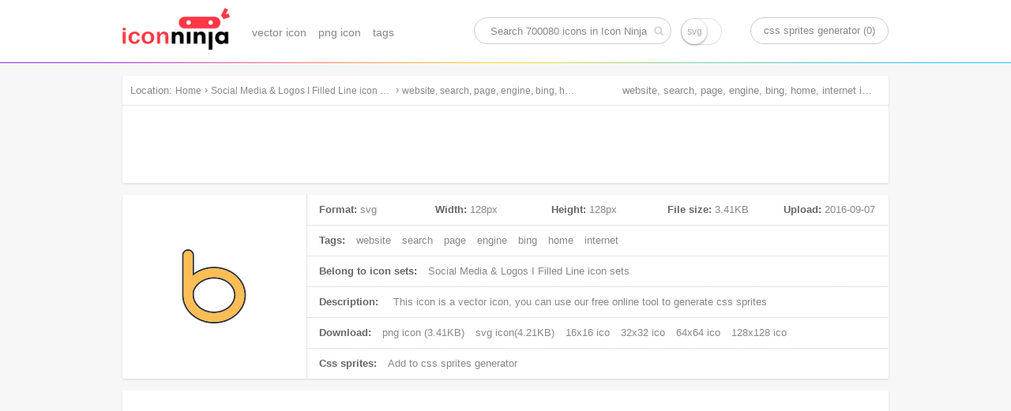

--- FILE ---
content_type: text/html; charset=UTF-8
request_url: https://www.iconninja.com/website-search-page-engine-bing-home-internet-icon-1600
body_size: 9194
content:
<!doctype html>
<html lang="en">
<head>
    <meta charset="utf-8">
    <meta http-equiv="X-UA-Compatible" content="IE=edge,chrome=1" />
    <meta name="viewport" content="width=device-width, initial-scale=1.0, maximum-scale=1.0, user-scalable=0" />
    <link rel="dns-prefetch" href="https://cdnjs.cloudflare.com">
    <title>website, search, page, engine, bing, home, internet icon | Social Media &amp; Logos I Filled Line icon sets | Icon Ninja</title>
        <meta name="keywords" content="website icon, search icon, page icon, engine icon, bing icon, home icon, internet icon, vector icon, svg icon"/>    <meta name="description" content="This icon is a vector icon, belong to Social Media &amp; Logos I Filled Line icon sets. Its width is 128px, height is 128px, and its file size is 3.41KB, Uploaded at 2016-09-07"/>            <link rel="shortcut icon" href="https://www.iconninja.com/public/css/favicon.ico" type="image/x-icon" />
    <link href="https://www.iconninja.com/public/css/base.css?20180222" rel="stylesheet"/>
    <meta name="theme-color" content="#ffffff">
    <script data-ad-client="ca-pub-2606419576769320" async src="https://pagead2.googlesyndication.com/pagead/js/adsbygoogle.js"></script>
</head>
<body itemscope itemtype="http://schema.org/ItemPage">
    <script>
        (function(i,s,o,g,r,a,m){i['GoogleAnalyticsObject']=r;i[r]=i[r]||function(){
                (i[r].q=i[r].q||[]).push(arguments)},i[r].l=1*new Date();a=s.createElement(o),
            m=s.getElementsByTagName(o)[0];a.async=1;a.src=g;m.parentNode.insertBefore(a,m)
        })(window,document,'script','https://www.google-analytics.com/analytics.js','ga');

        ga('create', 'UA-68216682-8', 'auto');
        ga('send', 'pageview');

    </script>
    <header role="banner" itemscope itemtype="http://schema.org/WPHeader" class="header">
        <div id="logo_inner">
            <a href="https://www.iconninja.com">
                <img alt="Icon Ninja logo" src="https://www.iconninja.com/public/css/logo.png"/>
            </a>
        </div>
        <nav role="navigation" itemscope itemtype="http://schema.org/SiteNavigationElement" id="navi">
            <ul>
                <li itemprop="name">
                    <a itemprop="url" href="https://www.iconninja.com/vector-icon">vector icon</a>
                </li>
                <li itemprop="name">
                    <a itemprop="url" href="https://www.iconninja.com/png-icon">png icon</a>
                </li>
                <li itemprop="name">
                    <a itemprop="url" href="https://www.iconninja.com/tag">tags</a>
                </li>
            </ul>
        </nav>
        <div itemscope itemtype="http://schema.org/WebSite" id="search_inner">
            <link itemprop="url" href="https://www.iconninja.com"/>
            <form itemprop="potentialAction" itemscope itemtype="http://schema.org/SearchAction" id="portal_search" onsubmit="return false;">
                <meta itemprop="target" content="https://www.iconninja.com/tag/{query}"/>
                <input placeholder="Search 700080 icons in Icon Ninja" itemprop="query-input" type="text" name="query" id="search_inner_input"/>
                <input type="checkbox" name="isSvg" id="isSvg" title="only show svg icons"/>
                <input type="submit" value="" id="search_inner_sub"/>
            </form>
        </div>
        <a id="sprite" href="https://www.iconninja.com/css-sprites-generator" target="_blank">css sprites generator (0)</a>
    </header>
    <main role="main" class="group">
        <section class="shadow" id="breadcrumb">
            <span id="breadcrumb_title">Location:</span>
            <ol itemprop="breadcrumb" itemscope itemtype="http://schema.org/BreadcrumbList">
                <li itemprop="itemListElement" itemscope="" itemtype="http://schema.org/ListItem">
                    <a itemprop="item" rel="home" href="https://www.iconninja.com"><span itemprop="name">Home</span></a>
                    <meta itemprop="position" content="1">
                </li>
                 › <li itemprop="itemListElement" itemscope itemtype="http://schema.org/ListItem"><a itemprop="item" href="https://www.iconninja.com/social-media-logos-i-filled-line-icon-sets-67" ><span itemprop="name" class="overflow">Social Media &amp; Logos I Filled Line icon sets</span></a><meta itemprop="position" content="2" /></li> › <li itemprop="itemListElement" itemscope itemtype="http://schema.org/ListItem"><a itemprop="item" href="https://www.iconninja.com/website-search-page-engine-bing-home-internet-icon-1600" ><span itemprop="name" class="overflow">website, search, page, engine, bing, home, internet icon</span></a><meta itemprop="position" content="3" /></li>            </ol>
            <div class="breadcrumb_ad">
                <!-- iconninja_common -->
                <ins class="adsbygoogle"
                     style="display:inline-block;width:970px;height:90px"
                     data-ad-client="ca-pub-2606419576769320"
                     data-ad-slot="7958611895"></ins>
                <script>
                    (adsbygoogle = window.adsbygoogle || []).push({});
                </script>
            </div>
        </section>
    <section id="left_part">
        <h1>website, search, page, engine, bing, home, internet icon download</h1>
        <section itemscope itemprop="primaryImageOfPage" itemtype="http://schema.org/ImageObject" class="shadow wrapper detail_top">
            <div class="cover left">
                <img itemprop="url" src="https://www.iconninja.com/files/788/401/182/website-search-page-engine-bing-home-internet-icon.png" alt="website, search, page, engine, bing, home, internet icon" id="main_icon"/>
                <meta itemprop="name" content="website, search, page, engine, bing, home, internet icon"/>
                <meta itemprop="keywords" content="website icon, search icon, page icon, engine icon, bing icon, home icon, internet icon, vector icon, svg icon"/>
                <meta itemprop="fileFormat" content="png"/>
            </div>
            <div class="detail_top_right left">
                <ul class="icon_info">
                    <li id="icon_detail">
                        <dl>
                            <dt>Format:</dt>
                            <dd>svg</dd>
                        </dl>
                        <dl>
                            <dt>Width:</dt>
                            <dd itemprop="width">128px</dd>
                        </dl>
                        <dl>
                            <dt>Height:</dt>
                            <dd itemprop="height">128px</dd>
                        </dl>
                        <dl>
                            <dt>File size:</dt>
                            <dd itemprop="contentSize">3.41KB</dd>
                        </dl>
                        <dl>
                            <dt>Upload:</dt>
                            <dd><time itemprop="dateCreated">2016-09-07</time></dd>
                        </dl>
                    </li>
                    <li>
                        <span>Tags:</span>
                                                    <a href="https://www.iconninja.com/tag/website-icon" rel="tag">website</a>
                                                        <a href="https://www.iconninja.com/tag/search-icon" rel="tag">search</a>
                                                        <a href="https://www.iconninja.com/tag/page-icon" rel="tag">page</a>
                                                        <a href="https://www.iconninja.com/tag/engine-icon" rel="tag">engine</a>
                                                        <a href="https://www.iconninja.com/tag/bing-icon" rel="tag">bing</a>
                                                        <a href="https://www.iconninja.com/tag/home-icon" rel="tag">home</a>
                                                        <a href="https://www.iconninja.com/tag/internet-icon" rel="tag">internet</a>
                                                </li>
                    <li>
                        <span>Belong to icon sets:</span>
                        <a itemprop="isPartOf" href="https://www.iconninja.com/social-media-logos-i-filled-line-icon-sets-67">
                            Social Media &amp; Logos I Filled Line icon sets                        </a>
                    </li>
                    <li>
                        <span>Description:</span>
                        <p itemprop="description">
                            This icon is a <em>vector icon</em>, you can use our free online tool to generate css sprites
                        </p>
                    </li>
                    <li>
                        <span>Download:</span>
                        <a download="website, search, page, engine, bing, home, internet png icon" href="https://www.iconninja.com/files/788/401/182/website-search-page-engine-bing-home-internet-icon.png">
                            png icon (3.41KB)
                        </a>
                                                    <a download="website, search, page, engine, bing, home, internet svg icon" href="https://www.iconninja.com/files/858/576/848/website-search-page-engine-bing-home-internet-icon.svg">
                                svg icon(4.21KB)
                            </a>
                                                                            <a href="https://www.iconninja.com/ico/16/website-search-page-engine-bing-home-internet-1600.ico" target="_blank">16x16 ico</a>
                                                                            <a href="https://www.iconninja.com/ico/32/website-search-page-engine-bing-home-internet-1600.ico" target="_blank">32x32 ico</a>
                                                                            <a href="https://www.iconninja.com/ico/64/website-search-page-engine-bing-home-internet-1600.ico" target="_blank">64x64 ico</a>
                                                                            <a href="https://www.iconninja.com/ico/128/website-search-page-engine-bing-home-internet-1600.ico" target="_blank">128x128 ico</a>
                                            </li>
                    <li>
                        <span>Css sprites:</span>
                        <a id="add_css_sprites">Add to css sprites generator</a>
                        <input type="hidden" value="1600"/>
                    </li>
                </ul>
            </div>
        </section>
		<br>
		<div class="shadow wrapper">
					<ins class="adsbygoogle"
						 style="display:block"
						 data-ad-format="autorelaxed"
						 data-ad-client="ca-pub-2606419576769320"
						 data-ad-slot="9583234763"></ins>
					<script>
						(adsbygoogle = window.adsbygoogle || []).push({});
					</script>
				</div>
        <section class="shadow wrapper px15">
            <header class="wrapper_header">
                <h2 class="left">Download common sizes of this icon</h2>
            </header>
            <ul class="icon_list" id="icon_resize"></ul>
            <input type="hidden" value="128" id="width"/>
            <input type="hidden" value="128" id="height"/>
            <canvas id="canvas" class="none"></canvas>
            <span class="clear"></span>
        </section>

        <section class="shadow wrapper px15" id="icons_section">
            <header class="wrapper_header">
                <h2 class="left">These icons also belongs to icon sets "Social Media &amp; Logos I Filled Line"</h2>
            </header>
            <ul class="icon_list" id="hover">
                <li style="width:300px;height:600px;float:left;margin: 20px 11px;">
        <ins class="adsbygoogle" style="display:inline-block;width:300px;height:600px" data-ad-client="ca-pub-2606419576769320" data-ad-slot="3744226290"></ins>
        <script>(adsbygoogle = window.adsbygoogle || []).push({});</script>
						</li>                    <li class="icon_items">
                        <div class="icon_cover">
                            <ul class="pngsvg">
                                <li><a title="download png file of this icon" download="google, internet, gmail, message, computer, email icon" href="https://www.iconninja.com/files/755/349/107/google-internet-gmail-message-computer-email-icon.png">PNG</a></li>
                                <li><a title="download svg file of this icon" download="google, internet, gmail, message, computer, email icon" href="https://www.iconninja.com/files/560/391/737/google-internet-gmail-message-computer-email-icon.svg">SVG</a></li>
                            </ul>
                            <div class="add_png">
                                <span>add to css sprites</span>
                                <input type="hidden" class="icon_val" value="1556"/>
                            </div>
                            <a itemprop="relatedLink" class="add_fonts" title="google, internet, gmail, message, computer, email" href="https://www.iconninja.com/google-internet-gmail-message-computer-email-icon-1556">view icon detail</a>
                        </div>
                        <figure>
                            <div>
                                <img alt="google, internet, gmail, message, computer, email icon" src="https://www.iconninja.com/files/755/349/107/google-internet-gmail-message-computer-email-icon.png"/>
                            </div>
                            <figcaption title="google, internet, gmail, message, computer, email icon" class="overflow">google, internet, gmail, message, computer, email icon</figcaption>
                        </figure>
                    </li>
                                    <li class="icon_items">
                        <div class="icon_cover">
                            <ul class="pngsvg">
                                <li><a title="download png file of this icon" download="logo, app, pictures, photo, network, instagram, social icon" href="https://www.iconninja.com/files/735/238/377/logo-app-pictures-photo-network-instagram-social-icon.png">PNG</a></li>
                                <li><a title="download svg file of this icon" download="logo, app, pictures, photo, network, instagram, social icon" href="https://www.iconninja.com/files/80/995/593/logo-app-pictures-photo-network-instagram-social-icon.svg">SVG</a></li>
                            </ul>
                            <div class="add_png">
                                <span>add to css sprites</span>
                                <input type="hidden" class="icon_val" value="1557"/>
                            </div>
                            <a itemprop="relatedLink" class="add_fonts" title="logo, app, pictures, photo, network, instagram, social" href="https://www.iconninja.com/logo-app-pictures-photo-network-instagram-social-icon-1557">view icon detail</a>
                        </div>
                        <figure>
                            <div>
                                <img alt="logo, app, pictures, photo, network, instagram, social icon" src="https://www.iconninja.com/files/735/238/377/logo-app-pictures-photo-network-instagram-social-icon.png"/>
                            </div>
                            <figcaption title="logo, app, pictures, photo, network, instagram, social icon" class="overflow">logo, app, pictures, photo, network, instagram, social icon</figcaption>
                        </figure>
                    </li>
                                    <li class="icon_items">
                        <div class="icon_cover">
                            <ul class="pngsvg">
                                <li><a title="download png file of this icon" download="network, facebook, sign, website, social, internet, logo icon" href="https://www.iconninja.com/files/11/834/355/network-facebook-sign-website-social-internet-logo-icon.png">PNG</a></li>
                                <li><a title="download svg file of this icon" download="network, facebook, sign, website, social, internet, logo icon" href="https://www.iconninja.com/files/868/722/570/network-facebook-sign-website-social-internet-logo-icon.svg">SVG</a></li>
                            </ul>
                            <div class="add_png">
                                <span>add to css sprites</span>
                                <input type="hidden" class="icon_val" value="1558"/>
                            </div>
                            <a itemprop="relatedLink" class="add_fonts" title="network, facebook, sign, website, social, internet, logo" href="https://www.iconninja.com/network-facebook-sign-website-social-internet-logo-icon-1558">view icon detail</a>
                        </div>
                        <figure>
                            <div>
                                <img alt="network, facebook, sign, website, social, internet, logo icon" src="https://www.iconninja.com/files/11/834/355/network-facebook-sign-website-social-internet-logo-icon.png"/>
                            </div>
                            <figcaption title="network, facebook, sign, website, social, internet, logo icon" class="overflow">network, facebook, sign, website, social, internet, logo icon</figcaption>
                        </figure>
                    </li>
                                    <li class="icon_items">
                        <div class="icon_cover">
                            <ul class="pngsvg">
                                <li><a title="download png file of this icon" download="web, media, play, player, youtube, video icon" href="https://www.iconninja.com/files/162/550/442/web-media-play-player-youtube-video-icon.png">PNG</a></li>
                                <li><a title="download svg file of this icon" download="web, media, play, player, youtube, video icon" href="https://www.iconninja.com/files/157/805/268/web-media-play-player-youtube-video-icon.svg">SVG</a></li>
                            </ul>
                            <div class="add_png">
                                <span>add to css sprites</span>
                                <input type="hidden" class="icon_val" value="1559"/>
                            </div>
                            <a itemprop="relatedLink" class="add_fonts" title="web, media, play, player, youtube, video" href="https://www.iconninja.com/web-media-play-player-youtube-video-icon-1559">view icon detail</a>
                        </div>
                        <figure>
                            <div>
                                <img alt="web, media, play, player, youtube, video icon" src="https://www.iconninja.com/files/162/550/442/web-media-play-player-youtube-video-icon.png"/>
                            </div>
                            <figcaption title="web, media, play, player, youtube, video icon" class="overflow">web, media, play, player, youtube, video icon</figcaption>
                        </figure>
                    </li>
                                    <li class="icon_items">
                        <div class="icon_cover">
                            <ul class="pngsvg">
                                <li><a title="download png file of this icon" download="twitter, media, bird, online, social, communication, logo icon" href="https://www.iconninja.com/files/447/604/939/twitter-media-bird-online-social-communication-logo-icon.png">PNG</a></li>
                                <li><a title="download svg file of this icon" download="twitter, media, bird, online, social, communication, logo icon" href="https://www.iconninja.com/files/757/967/649/twitter-media-bird-online-social-communication-logo-icon.svg">SVG</a></li>
                            </ul>
                            <div class="add_png">
                                <span>add to css sprites</span>
                                <input type="hidden" class="icon_val" value="1560"/>
                            </div>
                            <a itemprop="relatedLink" class="add_fonts" title="twitter, media, bird, online, social, communication, logo" href="https://www.iconninja.com/twitter-media-bird-online-social-communication-logo-icon-1560">view icon detail</a>
                        </div>
                        <figure>
                            <div>
                                <img alt="twitter, media, bird, online, social, communication, logo icon" src="https://www.iconninja.com/files/447/604/939/twitter-media-bird-online-social-communication-logo-icon.png"/>
                            </div>
                            <figcaption title="twitter, media, bird, online, social, communication, logo icon" class="overflow">twitter, media, bird, online, social, communication, logo icon</figcaption>
                        </figure>
                    </li>
                                    <li class="icon_items">
                        <div class="icon_cover">
                            <ul class="pngsvg">
                                <li><a title="download png file of this icon" download="windows, computer, desktop, technology, screen, microsoft, os icon" href="https://www.iconninja.com/files/838/900/60/windows-computer-desktop-technology-screen-microsoft-os-icon.png">PNG</a></li>
                                <li><a title="download svg file of this icon" download="windows, computer, desktop, technology, screen, microsoft, os icon" href="https://www.iconninja.com/files/842/351/671/windows-computer-desktop-technology-screen-microsoft-os-icon.svg">SVG</a></li>
                            </ul>
                            <div class="add_png">
                                <span>add to css sprites</span>
                                <input type="hidden" class="icon_val" value="1561"/>
                            </div>
                            <a itemprop="relatedLink" class="add_fonts" title="windows, computer, desktop, technology, screen, microsoft, os" href="https://www.iconninja.com/windows-computer-desktop-technology-screen-microsoft-os-icon-1561">view icon detail</a>
                        </div>
                        <figure>
                            <div>
                                <img alt="windows, computer, desktop, technology, screen, microsoft, os icon" src="https://www.iconninja.com/files/838/900/60/windows-computer-desktop-technology-screen-microsoft-os-icon.png"/>
                            </div>
                            <figcaption title="windows, computer, desktop, technology, screen, microsoft, os icon" class="overflow">windows, computer, desktop, technology, screen, microsoft, os icon</figcaption>
                        </figure>
                    </li>
                                    <li class="icon_items">
                        <div class="icon_cover">
                            <ul class="pngsvg">
                                <li><a title="download png file of this icon" download="youtube, media, play, web, video, player icon" href="https://www.iconninja.com/files/208/969/100/youtube-media-play-web-video-player-icon.png">PNG</a></li>
                                <li><a title="download svg file of this icon" download="youtube, media, play, web, video, player icon" href="https://www.iconninja.com/files/645/510/481/youtube-media-play-web-video-player-icon.svg">SVG</a></li>
                            </ul>
                            <div class="add_png">
                                <span>add to css sprites</span>
                                <input type="hidden" class="icon_val" value="1562"/>
                            </div>
                            <a itemprop="relatedLink" class="add_fonts" title="youtube, media, play, web, video, player" href="https://www.iconninja.com/youtube-media-play-web-video-player-icon-1562">view icon detail</a>
                        </div>
                        <figure>
                            <div>
                                <img alt="youtube, media, play, web, video, player icon" src="https://www.iconninja.com/files/208/969/100/youtube-media-play-web-video-player-icon.png"/>
                            </div>
                            <figcaption title="youtube, media, play, web, video, player icon" class="overflow">youtube, media, play, web, video, player icon</figcaption>
                        </figure>
                    </li>
                                    <li class="icon_items">
                        <div class="icon_cover">
                            <ul class="pngsvg">
                                <li><a title="download png file of this icon" download="contact, message, media, call, logo, social, whatsapp icon" href="https://www.iconninja.com/files/772/685/153/contact-message-media-call-logo-social-whatsapp-icon.png">PNG</a></li>
                                <li><a title="download svg file of this icon" download="contact, message, media, call, logo, social, whatsapp icon" href="https://www.iconninja.com/files/495/310/497/contact-message-media-call-logo-social-whatsapp-icon.svg">SVG</a></li>
                            </ul>
                            <div class="add_png">
                                <span>add to css sprites</span>
                                <input type="hidden" class="icon_val" value="1563"/>
                            </div>
                            <a itemprop="relatedLink" class="add_fonts" title="contact, message, media, call, logo, social, whatsapp" href="https://www.iconninja.com/contact-message-media-call-logo-social-whatsapp-icon-1563">view icon detail</a>
                        </div>
                        <figure>
                            <div>
                                <img alt="contact, message, media, call, logo, social, whatsapp icon" src="https://www.iconninja.com/files/772/685/153/contact-message-media-call-logo-social-whatsapp-icon.png"/>
                            </div>
                            <figcaption title="contact, message, media, call, logo, social, whatsapp icon" class="overflow">contact, message, media, call, logo, social, whatsapp icon</figcaption>
                        </figure>
                    </li>
                                    <li class="icon_items">
                        <div class="icon_cover">
                            <ul class="pngsvg">
                                <li><a title="download png file of this icon" download="logo, application, chat, snap, photo, snapchat icon" href="https://www.iconninja.com/files/92/901/296/logo-application-chat-snap-photo-snapchat-icon.png">PNG</a></li>
                                <li><a title="download svg file of this icon" download="logo, application, chat, snap, photo, snapchat icon" href="https://www.iconninja.com/files/438/613/306/logo-application-chat-snap-photo-snapchat-icon.svg">SVG</a></li>
                            </ul>
                            <div class="add_png">
                                <span>add to css sprites</span>
                                <input type="hidden" class="icon_val" value="1564"/>
                            </div>
                            <a itemprop="relatedLink" class="add_fonts" title="logo, application, chat, snap, photo, snapchat" href="https://www.iconninja.com/logo-application-chat-snap-photo-snapchat-icon-1564">view icon detail</a>
                        </div>
                        <figure>
                            <div>
                                <img alt="logo, application, chat, snap, photo, snapchat icon" src="https://www.iconninja.com/files/92/901/296/logo-application-chat-snap-photo-snapchat-icon.png"/>
                            </div>
                            <figcaption title="logo, application, chat, snap, photo, snapchat icon" class="overflow">logo, application, chat, snap, photo, snapchat icon</figcaption>
                        </figure>
                    </li>
                                    <li class="icon_items">
                        <div class="icon_cover">
                            <ul class="pngsvg">
                                <li><a title="download png file of this icon" download="internet, voice, skype, chat, call, phone, video icon" href="https://www.iconninja.com/files/236/230/504/internet-voice-skype-chat-call-phone-video-icon.png">PNG</a></li>
                                <li><a title="download svg file of this icon" download="internet, voice, skype, chat, call, phone, video icon" href="https://www.iconninja.com/files/131/174/420/internet-voice-skype-chat-call-phone-video-icon.svg">SVG</a></li>
                            </ul>
                            <div class="add_png">
                                <span>add to css sprites</span>
                                <input type="hidden" class="icon_val" value="1565"/>
                            </div>
                            <a itemprop="relatedLink" class="add_fonts" title="internet, voice, skype, chat, call, phone, video" href="https://www.iconninja.com/internet-voice-skype-chat-call-phone-video-icon-1565">view icon detail</a>
                        </div>
                        <figure>
                            <div>
                                <img alt="internet, voice, skype, chat, call, phone, video icon" src="https://www.iconninja.com/files/236/230/504/internet-voice-skype-chat-call-phone-video-icon.png"/>
                            </div>
                            <figcaption title="internet, voice, skype, chat, call, phone, video icon" class="overflow">internet, voice, skype, chat, call, phone, video icon</figcaption>
                        </figure>
                    </li>
                                    <li class="icon_items">
                        <div class="icon_cover">
                            <ul class="pngsvg">
                                <li><a title="download png file of this icon" download="ipad, iphone, ios, technology, logo, company, apple icon" href="https://www.iconninja.com/files/584/179/809/ipad-iphone-ios-technology-logo-company-apple-icon.png">PNG</a></li>
                                <li><a title="download svg file of this icon" download="ipad, iphone, ios, technology, logo, company, apple icon" href="https://www.iconninja.com/files/300/115/686/ipad-iphone-ios-technology-logo-company-apple-icon.svg">SVG</a></li>
                            </ul>
                            <div class="add_png">
                                <span>add to css sprites</span>
                                <input type="hidden" class="icon_val" value="1566"/>
                            </div>
                            <a itemprop="relatedLink" class="add_fonts" title="ipad, iphone, ios, technology, logo, company, apple" href="https://www.iconninja.com/ipad-iphone-ios-technology-logo-company-apple-icon-1566">view icon detail</a>
                        </div>
                        <figure>
                            <div>
                                <img alt="ipad, iphone, ios, technology, logo, company, apple icon" src="https://www.iconninja.com/files/584/179/809/ipad-iphone-ios-technology-logo-company-apple-icon.png"/>
                            </div>
                            <figcaption title="ipad, iphone, ios, technology, logo, company, apple icon" class="overflow">ipad, iphone, ios, technology, logo, company, apple icon</figcaption>
                        </figure>
                    </li>
                                    <li class="icon_items">
                        <div class="icon_cover">
                            <ul class="pngsvg">
                                <li><a title="download png file of this icon" download="twitter, social, bird, media, communication, logo, online icon" href="https://www.iconninja.com/files/882/904/991/twitter-social-bird-media-communication-logo-online-icon.png">PNG</a></li>
                                <li><a title="download svg file of this icon" download="twitter, social, bird, media, communication, logo, online icon" href="https://www.iconninja.com/files/383/626/342/twitter-social-bird-media-communication-logo-online-icon.svg">SVG</a></li>
                            </ul>
                            <div class="add_png">
                                <span>add to css sprites</span>
                                <input type="hidden" class="icon_val" value="1567"/>
                            </div>
                            <a itemprop="relatedLink" class="add_fonts" title="twitter, social, bird, media, communication, logo, online" href="https://www.iconninja.com/twitter-social-bird-media-communication-logo-online-icon-1567">view icon detail</a>
                        </div>
                        <figure>
                            <div>
                                <img alt="twitter, social, bird, media, communication, logo, online icon" src="https://www.iconninja.com/files/882/904/991/twitter-social-bird-media-communication-logo-online-icon.png"/>
                            </div>
                            <figcaption title="twitter, social, bird, media, communication, logo, online icon" class="overflow">twitter, social, bird, media, communication, logo, online icon</figcaption>
                        </figure>
                    </li>
                                    <li class="icon_items">
                        <div class="icon_cover">
                            <ul class="pngsvg">
                                <li><a title="download png file of this icon" download="apple, service, music, app, itunes, store, display icon" href="https://www.iconninja.com/files/292/406/326/apple-service-music-app-itunes-store-display-icon.png">PNG</a></li>
                                <li><a title="download svg file of this icon" download="apple, service, music, app, itunes, store, display icon" href="https://www.iconninja.com/files/43/644/8/apple-service-music-app-itunes-store-display-icon.svg">SVG</a></li>
                            </ul>
                            <div class="add_png">
                                <span>add to css sprites</span>
                                <input type="hidden" class="icon_val" value="1568"/>
                            </div>
                            <a itemprop="relatedLink" class="add_fonts" title="apple, service, music, app, itunes, store, display" href="https://www.iconninja.com/apple-service-music-app-itunes-store-display-icon-1568">view icon detail</a>
                        </div>
                        <figure>
                            <div>
                                <img alt="apple, service, music, app, itunes, store, display icon" src="https://www.iconninja.com/files/292/406/326/apple-service-music-app-itunes-store-display-icon.png"/>
                            </div>
                            <figcaption title="apple, service, music, app, itunes, store, display icon" class="overflow">apple, service, music, app, itunes, store, display icon</figcaption>
                        </figure>
                    </li>
                                    <li class="icon_items">
                        <div class="icon_cover">
                            <ul class="pngsvg">
                                <li><a title="download png file of this icon" download="facebook, twitter, pinterest, internet, communication, media, social icon" href="https://www.iconninja.com/files/851/434/431/facebook-twitter-pinterest-internet-communication-media-social-icon.png">PNG</a></li>
                                <li><a title="download svg file of this icon" download="facebook, twitter, pinterest, internet, communication, media, social icon" href="https://www.iconninja.com/files/84/131/634/facebook-twitter-pinterest-internet-communication-media-social-icon.svg">SVG</a></li>
                            </ul>
                            <div class="add_png">
                                <span>add to css sprites</span>
                                <input type="hidden" class="icon_val" value="1569"/>
                            </div>
                            <a itemprop="relatedLink" class="add_fonts" title="facebook, twitter, pinterest, internet, communication, media, social" href="https://www.iconninja.com/facebook-twitter-pinterest-internet-communication-media-social-icon-1569">view icon detail</a>
                        </div>
                        <figure>
                            <div>
                                <img alt="facebook, twitter, pinterest, internet, communication, media, social icon" src="https://www.iconninja.com/files/851/434/431/facebook-twitter-pinterest-internet-communication-media-social-icon.png"/>
                            </div>
                            <figcaption title="facebook, twitter, pinterest, internet, communication, media, social icon" class="overflow">facebook, twitter, pinterest, internet, communication, media, social icon</figcaption>
                        </figure>
                    </li>
                                    <li class="icon_items">
                        <div class="icon_cover">
                            <ul class="pngsvg">
                                <li><a title="download png file of this icon" download="plus, web, brand, google, service, social, network icon" href="https://www.iconninja.com/files/643/501/211/plus-web-brand-google-service-social-network-icon.png">PNG</a></li>
                                <li><a title="download svg file of this icon" download="plus, web, brand, google, service, social, network icon" href="https://www.iconninja.com/files/474/576/15/plus-web-brand-google-service-social-network-icon.svg">SVG</a></li>
                            </ul>
                            <div class="add_png">
                                <span>add to css sprites</span>
                                <input type="hidden" class="icon_val" value="1570"/>
                            </div>
                            <a itemprop="relatedLink" class="add_fonts" title="plus, web, brand, google, service, social, network" href="https://www.iconninja.com/plus-web-brand-google-service-social-network-icon-1570">view icon detail</a>
                        </div>
                        <figure>
                            <div>
                                <img alt="plus, web, brand, google, service, social, network icon" src="https://www.iconninja.com/files/643/501/211/plus-web-brand-google-service-social-network-icon.png"/>
                            </div>
                            <figcaption title="plus, web, brand, google, service, social, network icon" class="overflow">plus, web, brand, google, service, social, network icon</figcaption>
                        </figure>
                    </li>
                                    <li class="icon_items">
                        <div class="icon_cover">
                            <ul class="pngsvg">
                                <li><a title="download png file of this icon" download="connect, network, online, social, software icon" href="https://www.iconninja.com/files/233/612/858/connect-network-online-social-software-icon.png">PNG</a></li>
                                <li><a title="download svg file of this icon" download="connect, network, online, social, software icon" href="https://www.iconninja.com/files/508/355/770/connect-network-online-social-software-icon.svg">SVG</a></li>
                            </ul>
                            <div class="add_png">
                                <span>add to css sprites</span>
                                <input type="hidden" class="icon_val" value="1571"/>
                            </div>
                            <a itemprop="relatedLink" class="add_fonts" title="connect, network, online, social, software" href="https://www.iconninja.com/connect-network-online-social-software-icon-1571">view icon detail</a>
                        </div>
                        <figure>
                            <div>
                                <img alt="connect, network, online, social, software icon" src="https://www.iconninja.com/files/233/612/858/connect-network-online-social-software-icon.png"/>
                            </div>
                            <figcaption title="connect, network, online, social, software icon" class="overflow">connect, network, online, social, software icon</figcaption>
                        </figure>
                    </li>
                                    <li class="icon_items">
                        <div class="icon_cover">
                            <ul class="pngsvg">
                                <li><a title="download png file of this icon" download="social, linkedin, web, communication, logo, service, website icon" href="https://www.iconninja.com/files/354/401/232/social-linkedin-web-communication-logo-service-website-icon.png">PNG</a></li>
                                <li><a title="download svg file of this icon" download="social, linkedin, web, communication, logo, service, website icon" href="https://www.iconninja.com/files/139/365/259/social-linkedin-web-communication-logo-service-website-icon.svg">SVG</a></li>
                            </ul>
                            <div class="add_png">
                                <span>add to css sprites</span>
                                <input type="hidden" class="icon_val" value="1572"/>
                            </div>
                            <a itemprop="relatedLink" class="add_fonts" title="social, linkedin, web, communication, logo, service, website" href="https://www.iconninja.com/social-linkedin-web-communication-logo-service-website-icon-1572">view icon detail</a>
                        </div>
                        <figure>
                            <div>
                                <img alt="social, linkedin, web, communication, logo, service, website icon" src="https://www.iconninja.com/files/354/401/232/social-linkedin-web-communication-logo-service-website-icon.png"/>
                            </div>
                            <figcaption title="social, linkedin, web, communication, logo, service, website icon" class="overflow">social, linkedin, web, communication, logo, service, website icon</figcaption>
                        </figure>
                    </li>
                                    <li class="icon_items">
                        <div class="icon_cover">
                            <ul class="pngsvg">
                                <li><a title="download png file of this icon" download="online, internet, iphone, brand, logo, web, soundcloud icon" href="https://www.iconninja.com/files/903/28/1014/online-internet-iphone-brand-logo-web-soundcloud-icon.png">PNG</a></li>
                                <li><a title="download svg file of this icon" download="online, internet, iphone, brand, logo, web, soundcloud icon" href="https://www.iconninja.com/files/432/955/806/online-internet-iphone-brand-logo-web-soundcloud-icon.svg">SVG</a></li>
                            </ul>
                            <div class="add_png">
                                <span>add to css sprites</span>
                                <input type="hidden" class="icon_val" value="1573"/>
                            </div>
                            <a itemprop="relatedLink" class="add_fonts" title="online, internet, iphone, brand, logo, web, soundcloud" href="https://www.iconninja.com/online-internet-iphone-brand-logo-web-soundcloud-icon-1573">view icon detail</a>
                        </div>
                        <figure>
                            <div>
                                <img alt="online, internet, iphone, brand, logo, web, soundcloud icon" src="https://www.iconninja.com/files/903/28/1014/online-internet-iphone-brand-logo-web-soundcloud-icon.png"/>
                            </div>
                            <figcaption title="online, internet, iphone, brand, logo, web, soundcloud icon" class="overflow">online, internet, iphone, brand, logo, web, soundcloud icon</figcaption>
                        </figure>
                    </li>
                                    <li class="icon_items">
                        <div class="icon_cover">
                            <ul class="pngsvg">
                                <li><a title="download png file of this icon" download="rss, media, technology, internet, social, website, communication icon" href="https://www.iconninja.com/files/631/182/349/rss-media-technology-internet-social-website-communication-icon.png">PNG</a></li>
                                <li><a title="download svg file of this icon" download="rss, media, technology, internet, social, website, communication icon" href="https://www.iconninja.com/files/212/58/451/rss-media-technology-internet-social-website-communication-icon.svg">SVG</a></li>
                            </ul>
                            <div class="add_png">
                                <span>add to css sprites</span>
                                <input type="hidden" class="icon_val" value="1574"/>
                            </div>
                            <a itemprop="relatedLink" class="add_fonts" title="rss, media, technology, internet, social, website, communication" href="https://www.iconninja.com/rss-media-technology-internet-social-website-communication-icon-1574">view icon detail</a>
                        </div>
                        <figure>
                            <div>
                                <img alt="rss, media, technology, internet, social, website, communication icon" src="https://www.iconninja.com/files/631/182/349/rss-media-technology-internet-social-website-communication-icon.png"/>
                            </div>
                            <figcaption title="rss, media, technology, internet, social, website, communication icon" class="overflow">rss, media, technology, internet, social, website, communication icon</figcaption>
                        </figure>
                    </li>
                                    <li class="icon_items">
                        <div class="icon_cover">
                            <ul class="pngsvg">
                                <li><a title="download png file of this icon" download="website, video, logo, flickr, internet, technology, communication icon" href="https://www.iconninja.com/files/827/591/639/website-video-logo-flickr-internet-technology-communication-icon.png">PNG</a></li>
                                <li><a title="download svg file of this icon" download="website, video, logo, flickr, internet, technology, communication icon" href="https://www.iconninja.com/files/816/279/633/website-video-logo-flickr-internet-technology-communication-icon.svg">SVG</a></li>
                            </ul>
                            <div class="add_png">
                                <span>add to css sprites</span>
                                <input type="hidden" class="icon_val" value="1575"/>
                            </div>
                            <a itemprop="relatedLink" class="add_fonts" title="website, video, logo, flickr, internet, technology, communication" href="https://www.iconninja.com/website-video-logo-flickr-internet-technology-communication-icon-1575">view icon detail</a>
                        </div>
                        <figure>
                            <div>
                                <img alt="website, video, logo, flickr, internet, technology, communication icon" src="https://www.iconninja.com/files/827/591/639/website-video-logo-flickr-internet-technology-communication-icon.png"/>
                            </div>
                            <figcaption title="website, video, logo, flickr, internet, technology, communication icon" class="overflow">website, video, logo, flickr, internet, technology, communication icon</figcaption>
                        </figure>
                    </li>
                                    <li class="icon_items">
                        <div class="icon_cover">
                            <ul class="pngsvg">
                                <li><a title="download png file of this icon" download="iphone, mobile, android, social, tablet, ipad icon" href="https://www.iconninja.com/files/748/733/127/iphone-mobile-android-social-tablet-ipad-icon.png">PNG</a></li>
                                <li><a title="download svg file of this icon" download="iphone, mobile, android, social, tablet, ipad icon" href="https://www.iconninja.com/files/225/28/949/iphone-mobile-android-social-tablet-ipad-icon.svg">SVG</a></li>
                            </ul>
                            <div class="add_png">
                                <span>add to css sprites</span>
                                <input type="hidden" class="icon_val" value="1576"/>
                            </div>
                            <a itemprop="relatedLink" class="add_fonts" title="iphone, mobile, android, social, tablet, ipad" href="https://www.iconninja.com/iphone-mobile-android-social-tablet-ipad-icon-1576">view icon detail</a>
                        </div>
                        <figure>
                            <div>
                                <img alt="iphone, mobile, android, social, tablet, ipad icon" src="https://www.iconninja.com/files/748/733/127/iphone-mobile-android-social-tablet-ipad-icon.png"/>
                            </div>
                            <figcaption title="iphone, mobile, android, social, tablet, ipad icon" class="overflow">iphone, mobile, android, social, tablet, ipad icon</figcaption>
                        </figure>
                    </li>
                                    <li class="icon_items">
                        <div class="icon_cover">
                            <ul class="pngsvg">
                                <li><a title="download png file of this icon" download="brand, media, tumblr, internet, social, network, communication icon" href="https://www.iconninja.com/files/698/703/820/brand-media-tumblr-internet-social-network-communication-icon.png">PNG</a></li>
                                <li><a title="download svg file of this icon" download="brand, media, tumblr, internet, social, network, communication icon" href="https://www.iconninja.com/files/954/50/446/brand-media-tumblr-internet-social-network-communication-icon.svg">SVG</a></li>
                            </ul>
                            <div class="add_png">
                                <span>add to css sprites</span>
                                <input type="hidden" class="icon_val" value="1577"/>
                            </div>
                            <a itemprop="relatedLink" class="add_fonts" title="brand, media, tumblr, internet, social, network, communication" href="https://www.iconninja.com/brand-media-tumblr-internet-social-network-communication-icon-1577">view icon detail</a>
                        </div>
                        <figure>
                            <div>
                                <img alt="brand, media, tumblr, internet, social, network, communication icon" src="https://www.iconninja.com/files/698/703/820/brand-media-tumblr-internet-social-network-communication-icon.png"/>
                            </div>
                            <figcaption title="brand, media, tumblr, internet, social, network, communication icon" class="overflow">brand, media, tumblr, internet, social, network, communication icon</figcaption>
                        </figure>
                    </li>
                                    <li class="icon_items">
                        <div class="icon_cover">
                            <ul class="pngsvg">
                                <li><a title="download png file of this icon" download="interface, web, media, internet, global, share, social icon" href="https://www.iconninja.com/files/368/896/847/interface-web-media-internet-global-share-social-icon.png">PNG</a></li>
                                <li><a title="download svg file of this icon" download="interface, web, media, internet, global, share, social icon" href="https://www.iconninja.com/files/176/466/457/interface-web-media-internet-global-share-social-icon.svg">SVG</a></li>
                            </ul>
                            <div class="add_png">
                                <span>add to css sprites</span>
                                <input type="hidden" class="icon_val" value="1578"/>
                            </div>
                            <a itemprop="relatedLink" class="add_fonts" title="interface, web, media, internet, global, share, social" href="https://www.iconninja.com/interface-web-media-internet-global-share-social-icon-1578">view icon detail</a>
                        </div>
                        <figure>
                            <div>
                                <img alt="interface, web, media, internet, global, share, social icon" src="https://www.iconninja.com/files/368/896/847/interface-web-media-internet-global-share-social-icon.png"/>
                            </div>
                            <figcaption title="interface, web, media, internet, global, share, social icon" class="overflow">interface, web, media, internet, global, share, social icon</figcaption>
                        </figure>
                    </li>
                                    <li class="icon_items">
                        <div class="icon_cover">
                            <ul class="pngsvg">
                                <li><a title="download png file of this icon" download="blog, internet, page, website, web, wordpress, homepage icon" href="https://www.iconninja.com/files/358/863/746/blog-internet-page-website-web-wordpress-homepage-icon.png">PNG</a></li>
                                <li><a title="download svg file of this icon" download="blog, internet, page, website, web, wordpress, homepage icon" href="https://www.iconninja.com/files/361/624/908/blog-internet-page-website-web-wordpress-homepage-icon.svg">SVG</a></li>
                            </ul>
                            <div class="add_png">
                                <span>add to css sprites</span>
                                <input type="hidden" class="icon_val" value="1579"/>
                            </div>
                            <a itemprop="relatedLink" class="add_fonts" title="blog, internet, page, website, web, wordpress, homepage" href="https://www.iconninja.com/blog-internet-page-website-web-wordpress-homepage-icon-1579">view icon detail</a>
                        </div>
                        <figure>
                            <div>
                                <img alt="blog, internet, page, website, web, wordpress, homepage icon" src="https://www.iconninja.com/files/358/863/746/blog-internet-page-website-web-wordpress-homepage-icon.png"/>
                            </div>
                            <figcaption title="blog, internet, page, website, web, wordpress, homepage icon" class="overflow">blog, internet, page, website, web, wordpress, homepage icon</figcaption>
                        </figure>
                    </li>
                                    <li class="icon_items">
                        <div class="icon_cover">
                            <ul class="pngsvg">
                                <li><a title="download png file of this icon" download="chat, web, online, msn, messenger, group, net icon" href="https://www.iconninja.com/files/290/339/796/chat-web-online-msn-messenger-group-net-icon.png">PNG</a></li>
                                <li><a title="download svg file of this icon" download="chat, web, online, msn, messenger, group, net icon" href="https://www.iconninja.com/files/894/1002/421/chat-web-online-msn-messenger-group-net-icon.svg">SVG</a></li>
                            </ul>
                            <div class="add_png">
                                <span>add to css sprites</span>
                                <input type="hidden" class="icon_val" value="1580"/>
                            </div>
                            <a itemprop="relatedLink" class="add_fonts" title="chat, web, online, msn, messenger, group, net" href="https://www.iconninja.com/chat-web-online-msn-messenger-group-net-icon-1580">view icon detail</a>
                        </div>
                        <figure>
                            <div>
                                <img alt="chat, web, online, msn, messenger, group, net icon" src="https://www.iconninja.com/files/290/339/796/chat-web-online-msn-messenger-group-net-icon.png"/>
                            </div>
                            <figcaption title="chat, web, online, msn, messenger, group, net icon" class="overflow">chat, web, online, msn, messenger, group, net icon</figcaption>
                        </figure>
                    </li>
                                    <li class="icon_items">
                        <div class="icon_cover">
                            <ul class="pngsvg">
                                <li><a title="download png file of this icon" download="software, connect, social, lastfm, network, online icon" href="https://www.iconninja.com/files/656/928/22/software-connect-social-lastfm-network-online-icon.png">PNG</a></li>
                                <li><a title="download svg file of this icon" download="software, connect, social, lastfm, network, online icon" href="https://www.iconninja.com/files/936/779/691/software-connect-social-lastfm-network-online-icon.svg">SVG</a></li>
                            </ul>
                            <div class="add_png">
                                <span>add to css sprites</span>
                                <input type="hidden" class="icon_val" value="1581"/>
                            </div>
                            <a itemprop="relatedLink" class="add_fonts" title="software, connect, social, lastfm, network, online" href="https://www.iconninja.com/software-connect-social-lastfm-network-online-icon-1581">view icon detail</a>
                        </div>
                        <figure>
                            <div>
                                <img alt="software, connect, social, lastfm, network, online icon" src="https://www.iconninja.com/files/656/928/22/software-connect-social-lastfm-network-online-icon.png"/>
                            </div>
                            <figcaption title="software, connect, social, lastfm, network, online icon" class="overflow">software, connect, social, lastfm, network, online icon</figcaption>
                        </figure>
                    </li>
                                    <li class="icon_items">
                        <div class="icon_cover">
                            <ul class="pngsvg">
                                <li><a title="download png file of this icon" download="technology, data, cloud, screen, brand, storage, dropbox icon" href="https://www.iconninja.com/files/196/739/577/technology-data-cloud-screen-brand-storage-dropbox-icon.png">PNG</a></li>
                                <li><a title="download svg file of this icon" download="technology, data, cloud, screen, brand, storage, dropbox icon" href="https://www.iconninja.com/files/941/641/276/technology-data-cloud-screen-brand-storage-dropbox-icon.svg">SVG</a></li>
                            </ul>
                            <div class="add_png">
                                <span>add to css sprites</span>
                                <input type="hidden" class="icon_val" value="1582"/>
                            </div>
                            <a itemprop="relatedLink" class="add_fonts" title="technology, data, cloud, screen, brand, storage, dropbox" href="https://www.iconninja.com/technology-data-cloud-screen-brand-storage-dropbox-icon-1582">view icon detail</a>
                        </div>
                        <figure>
                            <div>
                                <img alt="technology, data, cloud, screen, brand, storage, dropbox icon" src="https://www.iconninja.com/files/196/739/577/technology-data-cloud-screen-brand-storage-dropbox-icon.png"/>
                            </div>
                            <figcaption title="technology, data, cloud, screen, brand, storage, dropbox icon" class="overflow">technology, data, cloud, screen, brand, storage, dropbox icon</figcaption>
                        </figure>
                    </li>
                                    <li class="icon_items">
                        <div class="icon_cover">
                            <ul class="pngsvg">
                                <li><a title="download png file of this icon" download="technology, internet, media social, website, reddit, communication icon" href="https://www.iconninja.com/files/546/190/410/technology-internet-media-social-website-reddit-communication-icon.png">PNG</a></li>
                                <li><a title="download svg file of this icon" download="technology, internet, media social, website, reddit, communication icon" href="https://www.iconninja.com/files/184/236/852/technology-internet-media-social-website-reddit-communication-icon.svg">SVG</a></li>
                            </ul>
                            <div class="add_png">
                                <span>add to css sprites</span>
                                <input type="hidden" class="icon_val" value="1583"/>
                            </div>
                            <a itemprop="relatedLink" class="add_fonts" title="technology, internet, media social, website, reddit, communication" href="https://www.iconninja.com/technology-internet-media-social-website-reddit-communication-icon-1583">view icon detail</a>
                        </div>
                        <figure>
                            <div>
                                <img alt="technology, internet, media social, website, reddit, communication icon" src="https://www.iconninja.com/files/546/190/410/technology-internet-media-social-website-reddit-communication-icon.png"/>
                            </div>
                            <figcaption title="technology, internet, media social, website, reddit, communication icon" class="overflow">technology, internet, media social, website, reddit, communication icon</figcaption>
                        </figure>
                    </li>
                                    <li class="icon_items">
                        <div class="icon_cover">
                            <ul class="pngsvg">
                                <li><a title="download png file of this icon" download="screenshot, designers, dribble, social, graphic, images icon" href="https://www.iconninja.com/files/211/539/733/screenshot-designers-dribble-social-graphic-images-icon.png">PNG</a></li>
                                <li><a title="download svg file of this icon" download="screenshot, designers, dribble, social, graphic, images icon" href="https://www.iconninja.com/files/201/797/152/screenshot-designers-dribble-social-graphic-images-icon.svg">SVG</a></li>
                            </ul>
                            <div class="add_png">
                                <span>add to css sprites</span>
                                <input type="hidden" class="icon_val" value="1584"/>
                            </div>
                            <a itemprop="relatedLink" class="add_fonts" title="screenshot, designers, dribble, social, graphic, images" href="https://www.iconninja.com/screenshot-designers-dribble-social-graphic-images-icon-1584">view icon detail</a>
                        </div>
                        <figure>
                            <div>
                                <img alt="screenshot, designers, dribble, social, graphic, images icon" src="https://www.iconninja.com/files/211/539/733/screenshot-designers-dribble-social-graphic-images-icon.png"/>
                            </div>
                            <figcaption title="screenshot, designers, dribble, social, graphic, images icon" class="overflow">screenshot, designers, dribble, social, graphic, images icon</figcaption>
                        </figure>
                    </li>
                                <li class="icon_items">
                    <a href="https://www.iconninja.com/social-media-logos-i-filled-line-icon-sets-67" class="icon_view_all">View All</a>
                </li>
            </ul>
            <span class="clear"></span>
                    </section>
                    <section class="shadow wrapper px15" id="icons_section">
                <header class="wrapper_header">
                    <h2 class="left">Related icons of this icon</h2>
                </header>
                <ul class="icon_list" id="hover">
                    <li style="width:300px;height:250px;float:left;margin: 35px 11px;">
            <ins class="adsbygoogle" style="display:inline-block;width:300px;height:250px" data-ad-client="ca-pub-2606419576769320" data-ad-slot="2206045894"></ins>
            <script>(adsbygoogle = window.adsbygoogle || []).push({});</script></li>                        <li class="icon_items">
                            <div class="icon_cover">
                                <ul class="pngsvg">
                                    <li><a title="download png file of this icon" download="page, search, internet, home, bing, website, engine icon" href="https://www.iconninja.com/files/117/658/525/page-search-internet-home-bing-website-engine-icon.png">PNG</a></li>
                                    <li><a title="download svg file of this icon" download="page, search, internet, home, bing, website, engine icon" href="https://www.iconninja.com/files/799/742/338/page-search-internet-home-bing-website-engine-icon.svg">SVG</a></li>
                                </ul>
                                <div class="add_png">
                                    <span>add to css sprites</span>
                                    <input type="hidden" class="icon_val" value="1698"/>
                                </div>
                                <a itemprop="relatedLink" class="add_fonts" title="page, search, internet, home, bing, website, engine" href="https://www.iconninja.com/page-search-internet-home-bing-website-engine-icon-1698">view icon detail</a>
                            </div>
                            <figure>
                                <div>
                                    <img alt="page, search, internet, home, bing, website, engine icon" src="https://www.iconninja.com/files/117/658/525/page-search-internet-home-bing-website-engine-icon.png"/>
                                </div>
                                <figcaption title="page, search, internet, home, bing, website, engine icon" class="overflow">page, search, internet, home, bing, website, engine icon</figcaption>
                            </figure>
                        </li>
                                            <li class="icon_items">
                            <div class="icon_cover">
                                <ul class="pngsvg">
                                    <li><a title="download png file of this icon" download="engine, search, page, home, bing, website, internet icon" href="https://www.iconninja.com/files/712/314/571/engine-search-page-home-bing-website-internet-icon.png">PNG</a></li>
                                    <li><a title="download svg file of this icon" download="engine, search, page, home, bing, website, internet icon" href="https://www.iconninja.com/files/728/652/949/engine-search-page-home-bing-website-internet-icon.svg">SVG</a></li>
                                </ul>
                                <div class="add_png">
                                    <span>add to css sprites</span>
                                    <input type="hidden" class="icon_val" value="1802"/>
                                </div>
                                <a itemprop="relatedLink" class="add_fonts" title="engine, search, page, home, bing, website, internet" href="https://www.iconninja.com/engine-search-page-home-bing-website-internet-icon-1802">view icon detail</a>
                            </div>
                            <figure>
                                <div>
                                    <img alt="engine, search, page, home, bing, website, internet icon" src="https://www.iconninja.com/files/712/314/571/engine-search-page-home-bing-website-internet-icon.png"/>
                                </div>
                                <figcaption title="engine, search, page, home, bing, website, internet icon" class="overflow">engine, search, page, home, bing, website, internet icon</figcaption>
                            </figure>
                        </li>
                                            <li class="icon_items">
                            <div class="icon_cover">
                                <ul class="pngsvg">
                                    <li><a title="download png file of this icon" download="home, page, engine, website, internet, search, bing icon" href="https://www.iconninja.com/files/344/231/705/home-page-engine-website-internet-search-bing-icon.png">PNG</a></li>
                                    <li><a title="download svg file of this icon" download="home, page, engine, website, internet, search, bing icon" href="https://www.iconninja.com/files/19/678/480/home-page-engine-website-internet-search-bing-icon.svg">SVG</a></li>
                                </ul>
                                <div class="add_png">
                                    <span>add to css sprites</span>
                                    <input type="hidden" class="icon_val" value="2562"/>
                                </div>
                                <a itemprop="relatedLink" class="add_fonts" title="home, page, engine, website, internet, search, bing" href="https://www.iconninja.com/home-page-engine-website-internet-search-bing-icon-2562">view icon detail</a>
                            </div>
                            <figure>
                                <div>
                                    <img alt="home, page, engine, website, internet, search, bing icon" src="https://www.iconninja.com/files/344/231/705/home-page-engine-website-internet-search-bing-icon.png"/>
                                </div>
                                <figcaption title="home, page, engine, website, internet, search, bing icon" class="overflow">home, page, engine, website, internet, search, bing icon</figcaption>
                            </figure>
                        </li>
                                            <li class="icon_items">
                            <div class="icon_cover">
                                <ul class="pngsvg">
                                    <li><a title="download png file of this icon" download="home, yahoo, engine, page, website, search, internet icon" href="https://www.iconninja.com/files/41/947/577/home-yahoo-engine-page-website-search-internet-icon.png">PNG</a></li>
                                    <li><a title="download svg file of this icon" download="home, yahoo, engine, page, website, search, internet icon" href="https://www.iconninja.com/files/863/607/621/home-yahoo-engine-page-website-search-internet-icon.svg">SVG</a></li>
                                </ul>
                                <div class="add_png">
                                    <span>add to css sprites</span>
                                    <input type="hidden" class="icon_val" value="1696"/>
                                </div>
                                <a itemprop="relatedLink" class="add_fonts" title="home, yahoo, engine, page, website, search, internet" href="https://www.iconninja.com/home-yahoo-engine-page-website-search-internet-icon-1696">view icon detail</a>
                            </div>
                            <figure>
                                <div>
                                    <img alt="home, yahoo, engine, page, website, search, internet icon" src="https://www.iconninja.com/files/41/947/577/home-yahoo-engine-page-website-search-internet-icon.png"/>
                                </div>
                                <figcaption title="home, yahoo, engine, page, website, search, internet icon" class="overflow">home, yahoo, engine, page, website, search, internet icon</figcaption>
                            </figure>
                        </li>
                                            <li class="icon_items">
                            <div class="icon_cover">
                                <ul class="pngsvg">
                                    <li><a title="download png file of this icon" download="page, home, engine, website, yahoo, search, internet icon" href="https://www.iconninja.com/files/941/643/693/page-home-engine-website-yahoo-search-internet-icon.png">PNG</a></li>
                                    <li><a title="download svg file of this icon" download="page, home, engine, website, yahoo, search, internet icon" href="https://www.iconninja.com/files/884/131/768/page-home-engine-website-yahoo-search-internet-icon.svg">SVG</a></li>
                                </ul>
                                <div class="add_png">
                                    <span>add to css sprites</span>
                                    <input type="hidden" class="icon_val" value="1595"/>
                                </div>
                                <a itemprop="relatedLink" class="add_fonts" title="page, home, engine, website, yahoo, search, internet" href="https://www.iconninja.com/page-home-engine-website-yahoo-search-internet-icon-1595">view icon detail</a>
                            </div>
                            <figure>
                                <div>
                                    <img alt="page, home, engine, website, yahoo, search, internet icon" src="https://www.iconninja.com/files/941/643/693/page-home-engine-website-yahoo-search-internet-icon.png"/>
                                </div>
                                <figcaption title="page, home, engine, website, yahoo, search, internet icon" class="overflow">page, home, engine, website, yahoo, search, internet icon</figcaption>
                            </figure>
                        </li>
                                            <li class="icon_items">
                            <div class="icon_cover">
                                <ul class="pngsvg">
                                    <li><a title="download png file of this icon" download="website, yahoo, internet, search, page, home, engine icon" href="https://www.iconninja.com/files/918/957/282/website-yahoo-internet-search-page-home-engine-icon.png">PNG</a></li>
                                    <li><a title="download svg file of this icon" download="website, yahoo, internet, search, page, home, engine icon" href="https://www.iconninja.com/files/818/686/341/website-yahoo-internet-search-page-home-engine-icon.svg">SVG</a></li>
                                </ul>
                                <div class="add_png">
                                    <span>add to css sprites</span>
                                    <input type="hidden" class="icon_val" value="1788"/>
                                </div>
                                <a itemprop="relatedLink" class="add_fonts" title="website, yahoo, internet, search, page, home, engine" href="https://www.iconninja.com/website-yahoo-internet-search-page-home-engine-icon-1788">view icon detail</a>
                            </div>
                            <figure>
                                <div>
                                    <img alt="website, yahoo, internet, search, page, home, engine icon" src="https://www.iconninja.com/files/918/957/282/website-yahoo-internet-search-page-home-engine-icon.png"/>
                                </div>
                                <figcaption title="website, yahoo, internet, search, page, home, engine icon" class="overflow">website, yahoo, internet, search, page, home, engine icon</figcaption>
                            </figure>
                        </li>
                                            <li class="icon_items">
                            <div class="icon_cover">
                                <ul class="pngsvg">
                                    <li><a title="download png file of this icon" download="engine, home, website, search, internet, page, yahoo icon" href="https://www.iconninja.com/files/69/537/277/engine-home-website-search-internet-page-yahoo-icon.png">PNG</a></li>
                                    <li><a title="download svg file of this icon" download="engine, home, website, search, internet, page, yahoo icon" href="https://www.iconninja.com/files/766/523/722/engine-home-website-search-internet-page-yahoo-icon.svg">SVG</a></li>
                                </ul>
                                <div class="add_png">
                                    <span>add to css sprites</span>
                                    <input type="hidden" class="icon_val" value="2569"/>
                                </div>
                                <a itemprop="relatedLink" class="add_fonts" title="engine, home, website, search, internet, page, yahoo" href="https://www.iconninja.com/engine-home-website-search-internet-page-yahoo-icon-2569">view icon detail</a>
                            </div>
                            <figure>
                                <div>
                                    <img alt="engine, home, website, search, internet, page, yahoo icon" src="https://www.iconninja.com/files/69/537/277/engine-home-website-search-internet-page-yahoo-icon.png"/>
                                </div>
                                <figcaption title="engine, home, website, search, internet, page, yahoo icon" class="overflow">engine, home, website, search, internet, page, yahoo icon</figcaption>
                            </figure>
                        </li>
                                    </ul>
                <span class="clear"></span>
                            </section>
            </section>
    </main>
    <footer role="contentinfo" itemscope itemtype="http://schema.org/WPFooter" id="footer">
        <section>
            <p class="left">Icon Ninja collects <em>700080 free icons</em> in 16306 icon sets, including <em>33350 vector icons</em> and <em>666730 png icons</em></p>
            <a href="/cdn-cgi/l/email-protection#f19c949b9096849083b19e84859d9e9e9adf929e9c" class="right">Contact Us</a>
        </section>
        <script data-cfasync="false" src="/cdn-cgi/scripts/5c5dd728/cloudflare-static/email-decode.min.js"></script><script src="https://cdnjs.cloudflare.com/ajax/libs/jquery/1.7.1/jquery.min.js"></script>
        <script src="https://www.iconninja.com/public/switchery.min.js"></script>
        <script>
            function createCookie(name,value,days) {
                if (days) {
                    var date = new Date();
                    date.setTime(date.getTime()+(days*24*60*60*1000));
                    var expires = "; expires="+date.toGMTString();
                }
                else var expires = "";
                document.cookie = name+"="+value+expires+"; path=/";
            }

            function readCookie(name) {
                var nameEQ = name + "=";
                var ca = document.cookie.split(';');
                for(var i=0;i < ca.length;i++) {
                    var c = ca[i];
                    while (c.charAt(0)==' ') c = c.substring(1,c.length);
                    if (c.indexOf(nameEQ) == 0) return c.substring(nameEQ.length,c.length);
                }
                return null;
            }

            function eraseCookie(name) {
                createCookie(name,"",-1);
            }
            var elem = document.getElementById('isSvg');
            var init = new Switchery(elem,{
                size: 'large'
            });
            function uniques(arr) {
                var a = [];
                for (var i=0, l=arr.length; i<l; i++)
                    if (a.indexOf(arr[i]) === -1 && arr[i] !== '')
                        a.push(arr[i]);
                return a;
            }
            $(document).ready(function () {
                var width=$(window).width();
                var cookie=readCookie('sprites');
                var cookie_arr=[];
                if(cookie!=null){
                    cookie_arr=cookie.split(',');
                    if($('.add_png').size()>0){
                        $.each(cookie_arr,function (k,v) {
                            $('.icon_val').each(function () {
                                var $t=$(this);
                                if($t.val()==v){
                                    $t.parent('.add_png').remove();
                                }
                            });
                        })
                    }
                    if($('#add_css_sprites').size()>0){
                        var iid=$('#add_css_sprites').next('input').val();
                        $.each(cookie_arr,function (k,v) {
                            if(v==iid){
                                $('#add_css_sprites').html('Added!').addClass('banned');
                            }
                        });
                    }
                }
                $('#sprite').html('css sprites generator ('+cookie_arr.length+')');
                $('.add_png').click(function () {
                    var _t=$(this);
                    var icon_id=_t.children('input').val();
                    var $span=_t.children('span');
                    var pos=$span[0].getBoundingClientRect();
                    $span.css({color:'#3BA5FF',width:10,marginLeft:450-pos.left+width/2,height:10,marginTop:-pos.top+25});
                    if(cookie==null){
                        cookie_arr.push(icon_id);
                        createCookie('sprites',icon_id);
                    }else{
                        cookie_arr.push(icon_id);
                        cookie_arr=uniques(cookie_arr);
                    }
                    setTimeout(function () {
                        _t.remove();
                        createCookie('sprites',cookie_arr.join(','));
                        $('#sprite').html('css sprites generator ('+cookie_arr.length+')');
                    },600);
                });
                $('#add_css_sprites').click(function () {
                    var _t=$(this);
                    if(!_t.hasClass('banned')){
                        var icon_id=_t.next('input').val();
                        _t.html('Added!').addClass('banned');
                        if(cookie==null){
                            cookie_arr.push(icon_id);
                            createCookie('sprites',icon_id);
                        }else{
                            cookie_arr.push(icon_id);
                            cookie_arr=uniques(cookie_arr);
                        }
                        createCookie('sprites',cookie_arr.join(','));
                        $('#sprite').html('css sprites generator ('+cookie_arr.length+')');
                    }
                });
                var $icon_resize=$('#icon_resize');
                if($icon_resize.size()>0){
                    var size=[96,72,64,48,32,16];
                    var w=parseInt($('#width').val());
                    var h=parseInt($('#height').val());
                    var im=document.getElementById('main_icon');
                    $.each(size,function (k,v) {
                        if(v<=w){
                            var vh=Math.round(v*h/w);
                            var canvas = document.getElementById('canvas');
                            canvas.width = v;
                            canvas.height = vh;
                            var ctx = canvas.getContext("2d");
                            ctx.drawImage(im, 0, 0,w,h,0,0,v,vh);
                            var dataURL = canvas.toDataURL("image/png");
                            var alt=$('#main_icon').attr('alt')+' icon';
                            $icon_resize.append('<li class="icon_items">\
                                                    <figure>\
                                                        <a class="icon_outer" download="'+alt+'" href="'+dataURL+'" title="click to download this icon with '+v+'x'+vh+' resolution">\
                                                            <img itemprop="url" alt="'+alt+' with '+v+'x'+vh+' resolution" src="'+dataURL+'"/>\
                                                        </a>\
                                                        <figcaption class="overflow">'+v+'x'+vh+' pixel</figcaption>\
                                                    </figure>\
                                                </li>');
                        }
                    });
                }
                $('.bg_change>span').click(function () {
                    if($(this).attr('data-url')!=undefined){
                        $('#hover>li').css({background:'url('+$(this).attr('data-url')+')'});
                    }else{
                        $('#hover>li').css({background:$(this).attr('data-bg')});
                    }
                });
                document.getElementById('portal_search').addEventListener('submit',function () {
                    var value=document.getElementById('search_inner_input').value.toLowerCase();
                    value=value.replace('icon sets','').replace('icons','').replace('icon','').replace(/[^\w\s]|_/g, " ").replace(/\s+/g, " ");
                    var value_arr=value.split(' ').filter(function(e){return e});
                    value=value_arr.join('-');
                    if(document.getElementById('isSvg').checked){
                        location.href='https://www.iconninja.com/tag/'+value+'-vector-icon';
                    }else{
                        location.href='https://www.iconninja.com/tag/'+value+'-icon';
                    }
                });
            })
        </script>
    </footer>
<script defer src="https://static.cloudflareinsights.com/beacon.min.js/vcd15cbe7772f49c399c6a5babf22c1241717689176015" integrity="sha512-ZpsOmlRQV6y907TI0dKBHq9Md29nnaEIPlkf84rnaERnq6zvWvPUqr2ft8M1aS28oN72PdrCzSjY4U6VaAw1EQ==" data-cf-beacon='{"version":"2024.11.0","token":"775efa1f1bd1431e958793f12910d175","r":1,"server_timing":{"name":{"cfCacheStatus":true,"cfEdge":true,"cfExtPri":true,"cfL4":true,"cfOrigin":true,"cfSpeedBrain":true},"location_startswith":null}}' crossorigin="anonymous"></script>
</body>
</html>

--- FILE ---
content_type: text/html; charset=utf-8
request_url: https://www.google.com/recaptcha/api2/aframe
body_size: 249
content:
<!DOCTYPE HTML><html><head><meta http-equiv="content-type" content="text/html; charset=UTF-8"></head><body><script nonce="ZXe5K2NINQrQIswEieXSag">/** Anti-fraud and anti-abuse applications only. See google.com/recaptcha */ try{var clients={'sodar':'https://pagead2.googlesyndication.com/pagead/sodar?'};window.addEventListener("message",function(a){try{if(a.source===window.parent){var b=JSON.parse(a.data);var c=clients[b['id']];if(c){var d=document.createElement('img');d.src=c+b['params']+'&rc='+(localStorage.getItem("rc::a")?sessionStorage.getItem("rc::b"):"");window.document.body.appendChild(d);sessionStorage.setItem("rc::e",parseInt(sessionStorage.getItem("rc::e")||0)+1);localStorage.setItem("rc::h",'1768986815937');}}}catch(b){}});window.parent.postMessage("_grecaptcha_ready", "*");}catch(b){}</script></body></html>